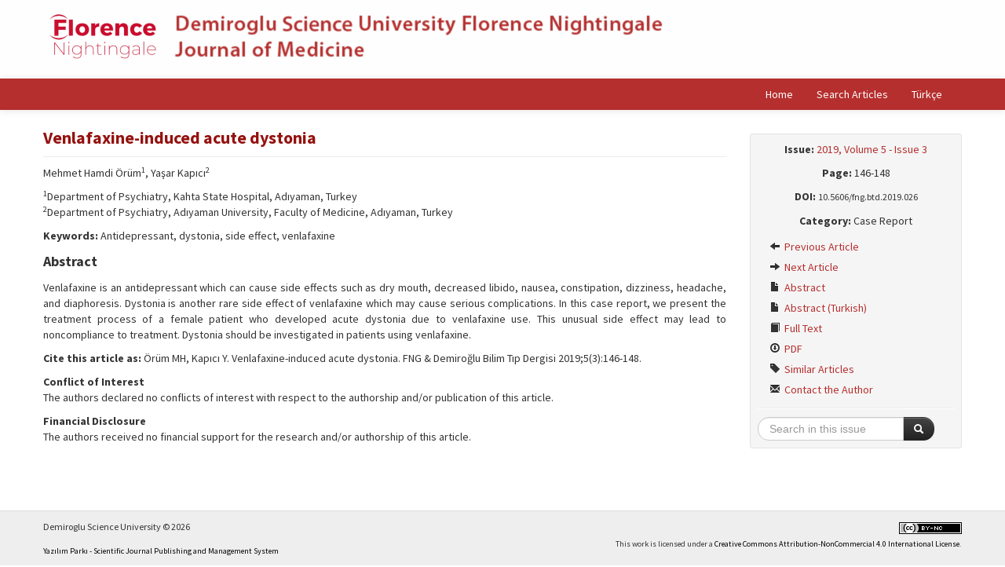

--- FILE ---
content_type: text/html; charset=UTF-8
request_url: https://journalmeddbu.com/abstract/177
body_size: 2988
content:
<!DOCTYPE html>
<html>
<head>
	<meta charset="utf-8">
	<title>Venlafaxine-induced acute dystonia | 2019, Volume 5 - Issue 3 |  Demiroglu Science University Florence Nightingale Journal of Medicine</title>
	<link href="/favicon.ico" type="image/x-icon" rel="icon" ><link href="/favicon.ico" type="image/x-icon" rel="shortcut icon" ><meta http-equiv="X-UA-Compatible" content="IE=edge" ><meta name="viewport" content="width=device-width, initial-scale=1" ><meta name="citation_title" content="Venlafaxine-induced acute dystonia" ><meta name="citation_author" content="Mehmet Hamdi Örüm" ><meta name="citation_author_institution" content="Department of Psychiatry, Kahta State Hospital, Adıyaman, Turkey" ><meta name="citation_author" content="Yaşar Kapıcı" ><meta name="citation_author_institution" content="Department of Psychiatry, Adıyaman University, Faculty of Medicine, Adıyaman, Turkey" ><meta name="citation_journal_title" content="Demiroglu Science University Florence Nightingale Journal of Medicine" ><meta name="citation_journal_abbrev" content="D J Med Sci" ><meta name="citation_issn" content="2717-7300" ><meta name="citation_publisher" content="Demiroglu Science University" ><meta name="citation_volume" content="5" ><meta name="citation_issue" content="3" ><meta name="citation_firstpage" content="146" ><meta name="citation_lastpage" content="148" ><meta name="citation_publication_date" content="2019" ><meta name="citation_pdf_url" content="https://journalmeddbu.com/full-text-pdf/177" ><meta name="citation_doi" content="10.5606/fng.btd.2019.026" ><meta name="citation_keywords" content="Antidepressant, dystonia, side effect, venlafaxine" ><meta name="citation_language" content="eng" ><link rel="stylesheet" href="/css/bootstrap-combined.min.css"><link rel="stylesheet" href="/css/bootstrap-select.min.css"><link rel="stylesheet" href="/css/default.css?v=0.0.18">	<!--[if lt IE 9]>
	<script src="/js/html5shiv.js"></script>	<![endif]-->
</head>
<body>
<div id="wrapper">
	<header>
		<div class="container">
			<a href="/"><img src="/img/logo_eng.png?v1.0.0" alt="" ></a>		</div>
	</header>
	<nav class="navbar navbar-static-top">
		<div class="navbar-inner">
			<div class="container">
				<a class="btn btn-navbar" data-toggle="collapse" data-target=".nav-collapse">
					<span class="icon-bar"></span>
					<span class="icon-bar"></span>
					<span class="icon-bar"></span>
				</a>
				<div class="nav-collapse collapse pull-right">
					<ul class="nav">
						<li><a href="/">Home</a></li>
						<li><a href="/search">Search Articles</a></li>
											<li><a href="/tur">Türkçe</a></li>
										</ul>
				</div>
			</div>
		</div>
	</nav>
	<main class="container">
		<div class="row">
						
<div class="span9">
	<div class="visible-phone">
		<ul class="nav nav-pills article-nav-bottom">
	<li><a href="/abstract/177">Abstract</a></li>
	<li><a href="/abstract/177/tur">Abstract (Turkish)</a></li>
	<li><a href="/full-text/177">Full Text</a></li>
	<li><a href="/full-text-pdf/177">PDF</a></li>
	<li><a href="/similar-articles/177">Similar Articles</a></li>
	<li><a href="/contact-the-author/177">Contact the Author</a></li>
</ul>
	</div>
	<article>
		<div id="article-meta">
			<div class="page-header">
				<h1>Venlafaxine-induced acute dystonia</h1>
			</div>
			<p>Mehmet Hamdi Örüm<sup>1</sup>, Yaşar Kapıcı<sup>2</sup></p>
			<p><sup>1</sup>Department of Psychiatry, Kahta State Hospital, Adıyaman, Turkey<br />
<sup>2</sup>Department of Psychiatry, Adıyaman University, Faculty of Medicine, Adıyaman, Turkey</p>
					<p><strong>Keywords:</strong> Antidepressant, dystonia, side effect, venlafaxine</p>
				</div>
		<section id="article_abstract">
			<h2>Abstract</h2>
			<p>Venlafaxine is an antidepressant which can cause side effects such as dry mouth, decreased libido, nausea, constipation, dizziness, headache, and diaphoresis. Dystonia is another rare side effect of venlafaxine which may cause serious complications. In this case report, we present the treatment process of a female patient who developed acute dystonia due to venlafaxine use. This unusual side effect may lead to noncompliance to treatment. Dystonia should be investigated in patients using venlafaxine.</p>
		</section>
			<section id="notes">
			<p><b>Cite this article as:</b> Örüm MH, Kapıcı Y. Venlafaxine-induced acute dystonia. FNG & Demiroğlu Bilim Tıp Dergisi 2019;5(3):146-148.</p>
		</section>
								<section id="conflict_of_interest">
			<strong>Conflict of Interest</strong>
			<p>The authors declared no conflicts of interest with respect to the authorship and/or publication of this article.</p>
		</section>
				<section id="financial_disclosure">
			<strong>Financial Disclosure</strong>
			<p>The authors received no financial support for the research and/or authorship of this article.</p>
		</section>
	        	</article>
</div>
<div class="span3 hidden-phone" style="position: relative;">
	<aside class="well well-small" data-spy="affix" data-offset-top="360" data-offset-bottom="80">
	<p class="text-center"><strong>Issue:</strong> <a href="/issue/18">2019, Volume 5 - Issue 3</a></p>
			<p class="text-center"><strong>Page:</strong> 146-148</p>
				<p class="text-center"><strong>DOI:</strong> <small>10.5606/fng.btd.2019.026</small></p>
		<p class="text-center"><strong>Category:</strong> Case Report</p>
	<ul class="nav nav-list">
			<li><a href="/abstract/176"><i class="icon-arrow-left"></i> Previous Article</a></li>
				<li><a href="/abstract/178"><i class="icon-arrow-right"></i> Next Article</a></li>
				<li><a href="/abstract/177"><i class="icon-file"></i> Abstract</a></li>
				<li><a href="/abstract/177/tur"><i class="icon-file"></i> Abstract (Turkish)</a></li>
				<li><a href="/full-text/177"><i class="icon-book"></i> Full Text</a></li>
					<li><a href="/full-text-pdf/177"><i class="icon-download"></i> PDF</a></li>
					<li><a href="/similar-articles/177"><i class="icon-tag"></i> Similar Articles</a></li>
				<li><a href="/contact-the-author/177"><i class="icon-envelope"></i> Contact the Author</a></li>
			</ul>
	<hr>
	<form action="/search-results" novalidate="novalidate" class="form-search text-center" id="ArticleSearchResultsForm" method="post" accept-charset="utf-8"><div style="display:none;"><input type="hidden" name="_method" value="POST"><input type="hidden" name="data[_Token][key]" value="07ba4a8897f28c162295c226f41eee68fb149b66" id="Token2072333689"></div>	<input type="hidden" name="data[Article][year]" value="2019" id="ArticleYear">	<input type="hidden" name="data[Article][volume]" value="5" id="ArticleVolume">	<input type="hidden" name="data[Article][number]" value="3" id="ArticleNumber">	<div class="input-append">
		<input name="data[Article][quick]" placeholder="Search in this issue" class="span2 search-query" type="text" id="ArticleQuick">		<button type="submit" class="btn btn-inverse"><i class="icon-search icon-white"></i> </button>	</div>
	<div style="display:none;"><input type="hidden" name="data[_Token][fields]" value="56d9f689902ecd53bfba705a0967cd50d8192386%3AArticle.number%7CArticle.volume%7CArticle.year" id="TokenFields276896521"><input type="hidden" name="data[_Token][unlocked]" value="" id="TokenUnlocked1429969661"></div></form></aside>
</div>
		</div>
	</main>
	<div id="push"></div>
</div>
<footer>
	<div class="container">
		<div class="row">
			<div class="span6">
				<p>Demiroglu Science University &copy; 2026</p>
				<p><small><a href="https://yazilimparki.com" target="_blank">Yazılım Parkı - Scientific Journal Publishing and Management System</a></small></p>
			</div>
			<div class="span6 text-right">
				<p><small><a rel="license" href="http://creativecommons.org/licenses/by-nc/4.0/"><img alt="Creative Commons License" style="border-width:0" src="https://i.creativecommons.org/l/by-nc/4.0/80x15.png" /></a><br />This work is licensed under a <a rel="license" href="http://creativecommons.org/licenses/by-nc/4.0/">Creative Commons Attribution-NonCommercial 4.0 International License</a>.</small></p>
			</div>
		</div>
	</div>
</footer>

<script src="/js/jquery.min.js"></script><script src="/js/bootstrap.min.js"></script><script src="/js/bootstrap-select.min.js"></script><script async src="https://www.googletagmanager.com/gtag/js?id=G-4NQDCZC0DM"></script>
<script>
  window.dataLayer = window.dataLayer || [];
  function gtag(){dataLayer.push(arguments);}
  gtag('js', new Date());
  gtag('config', 'G-4NQDCZC0DM');
</script>
</body>
</html>


--- FILE ---
content_type: text/css
request_url: https://journalmeddbu.com/css/default.css?v=0.0.18
body_size: 1240
content:
@import url(//fonts.googleapis.com/css?family=Source+Sans+Pro:300,400,700&subset=latin,latin-ext);

html, body {
	height: 100%;
}

body {
	font-family: 'Source Sans Pro', Arial, sans-serif;
}

#wrapper {
        min-height: 100%;
        height: auto !important;
        height: 100%;
        margin: 0 auto -70px;
}

#push {
	height: 70px;
}

footer {
	width: 100%;
	height: 50px;
	padding: 10px 0;
        background-color: #eee;
	color: #333;
	font-size: 12px;
	border-top: 1px solid #ddd;
}
footer a, footer a:hover {
	color: #000;
}

header {
	background: #fefefe;
	min-height: 80px;
	padding: 10px 0;
}

main {
	padding-top: 20px;
	padding-bottom: 20px;
}

a,
.btn-link {
        color: #b52f2e;
}
a:hover,
.btn-link:hover {
        color: #94120f;
}

aside {
        margin-top: 0;
}
aside hr {
	margin: 10px auto;
}
aside .form-search {
        margin-bottom: 0;
	padding-right:30px;
}

.affix {
        position: fixed;
        top: 10px;
	width: 250px;
}
.affix-bottom {
        position: absolute;
        top: auto;
        bottom: 80px;
	width: 250px;
}
.affix-top {
        position: absolute;
        top: 10px;
	width: 250px;
}

.required label {
        font-weight: bold !important;
}

section {
	text-align: justify;
}
section a {
	font-weight: bold;
}
section h2 {
	font-size: 18px;
	line-height: 26px;
}

.nowrap {
	white-space: nowrap;
}

.article-nav-bottom {
        background-color: #f5f5f5;
        border: 1px solid #ddd;
        padding: 0 2px;
}
.article-nav-bottom a {
	font-weight: normal;
}

.table-borderless td, .table-borderless th {
        border: 0;
}

h2 {
	font-size: 18px;
	line-height: 26px;
}

h3 {
	font-size: 16px;
	line-height: 22px;
}
h3 a {
	color: #555;
}

.page-header {
	margin: 0 0 10px;
}
.page-header h1 {
	font-size: 22px;
	line-height: 30px;
	margin: 0;
	color: #94120f;
}
.page-header h1 small {
	font-size: 16px;
}

.modal-body {
	color: #333;
}

.well {
	-webkit-box-shadow: none;
	-moz-box-shadow: none;
	box-shadow: none;
}
.well-small {
	borde-radius: 4px;
}

#left-menu a {
	background-color: #0077bb;
	color: #fff;
	border-radius: 4px;
	font-size: 16px;
	padding: 10px;
	margin-bottom: 5px;
}
#left-menu a:hover,
#left-menu a:focus,
#left-menu .active a {
	background-color: #005599;
}

.tab-pane h3:first-child {
	margin-top: 0;
}

.navbar-inner {
	background-color: #b52f2e;
	background-image: none;
	filter: none;
	border: 0;
	-webkit-box-shadow: none;
	-moz-box-shadow: none;
	box-shadow: none;
}

.navbar .btn-navbar,
.navbar .btn-navbar:hover {
	background-color: #94120f;
	background-image: none;
	filter: none;
}
.navbar .brand {
	color: #fefefe;
	text-shadow: none;
}
.navbar .nav > li > a {
	color: #fefefe;
	text-shadow: none;
}
.navbar .nav > li > a:hover,
.navbar .nav > li > a:focus {
	color: #fff;
	text-shadow: none;
}
.navbar .nav li.dropdown > .dropdown-toggle .caret {
	border-top-color: #fefefe !important;
	border-bottom-color: #fefefe !important;
}
.navbar .nav li.dropdown.open > .dropdown-toggle,
.navbar .nav li.dropdown.active > .dropdown-toggle,
.navbar .nav li.dropdown.open.active > .dropdown-toggle {
	background-color: #94120f;
	color: #fff;
}

.dropdown-menu > li > a:hover,
.dropdown-menu > li > a:focus,
.dropdown-submenu:hover > a,
.dropdown-submenu:focus > a,
.dropdown-menu > .active > a,
.dropdown-menu > .active > a:hover,
.dropdown-menu > .active > a:focus {
	background-color: #94120f;
	background-image: none;
	filter: none;
}


@media (max-width: 979px) {
	.nav-collapse .nav > li > a,
	.nav-collapse .dropdown-menu a {
		color: #fefefe;
		background-color: #94120f;
	}
	.nav-collapse .nav > li > a:hover,
	.nav-collapse .dropdown-menu a:hover {
		background-color: #b52f2e;
	}
}

@media (min-width: 768px) {
        .modal-large {
                width: 80%;
                margin-left: -40%;
        }

        .modal-large .modal-body {
                max-height: 600px;
        }
}

.contact-form-name {
    position: absolute !important;
    display: inline !important;
    top: 0 !important;
    left: 0 !important;
    z-index: -1 !important;
    width: 1px !important;
    height: 1px !important;
    opacity: .1 !important;
}
